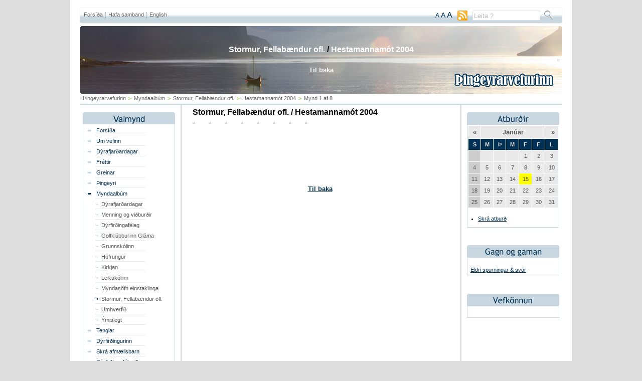

--- FILE ---
content_type: text/html
request_url: http://www.thingeyri.is/myndaalbum/stormur_fellabaendur_ofl/21/449/
body_size: 5154
content:
<!DOCTYPE html PUBLIC "-//W3C//DTD XHTML 1.0 Transitional//EN" "http://www.w3.org/TR/xhtml1/DTD/xhtml1-transitional.dtd">
<html xmlns="http://www.w3.org/1999/xhtml">
<!-- 
~~~~~~~~~~~~~~~~~~~~~~~
~  Snerpa Vefhönnun   ~
~ vefhonnun@snerpa.is ~
~    www.snerpa.is    ~
~ Snerpill vefumsjón  ~
~   www.snerpill.is   ~
~~~~~~~~~~~~~~~~~~~~~~~	
-->

<head>
	
	<title>Þingeyrarvefurinn / Myndaalbúm / Stormur, Fellabændur ofl. / Hestamannamót 2004 /</title>

	<meta http-equiv="content-type" content="text/html; charset=iso-8859-1" />
	<meta name="keywords" content="" />
	<meta name="copyright" content="Snerpa ehf - Snerpill vefumsjón" />
	<meta name="revisit-after" content="3 days" />
	<meta name="generator" content="Snerpill Vefumsjón" />
	
	<meta property="og:site_name" content="Þingeyrarvefurinn"/>
	<meta property="og:title" content="Hestamannamót 2004" />
	<meta property="og:description" content="" />
	<meta property="og:type" content="article" />
	<meta property="og:url" content="" />
	<meta property="og:image" content="http://www.thingeyri.is/DEFAULT_IMG" /> 
	<meta property="fb:app_id" content="379524185430941">
	
		<meta http-equiv="imagetoolbar" content="no" />
	<link rel="icon" href="/favicon.ico" type="image/x-icon" />
	<link rel="shortcut icon" href="/favicon.ico" type="image/x-icon" />	
	<link rel="stylesheet" type="text/css" media="all" href="/css/style.css?1436520783" />
	<link rel="stylesheet" type="text/css" href="/css/size/default.css" title="font-default" />
	<link rel="alternate stylesheet" type="text/css" href="/css/size/medium.css" title="font-medium" />
	<link rel="alternate stylesheet" type="text/css" href="/css/size/large.css" title="font-large" />
	<link rel="stylesheet" type="text/css" media="all" href="/css/global.css" />
	<link rel="stylesheet" type="text/css" media="all" href="/s_css/systemglobal.css" />
	<link rel="stylesheet" type="text/css" media="print" href="/css/print.css" />
	
	
	
	
	<script type="text/javascript" src="/s_js/snerpill.js"></script>
	
	
	
	<!--[if IE 6]><link rel="stylesheet" type="text/css" href="/css/ie6.css?1436520783" /><![endif]-->
	<!--[if IE 7]><link rel="stylesheet" type="text/css" href="/css/ie7.css?1436520783" /><![endif]-->
	<!--[if lt IE 7]><script defer type="text/javascript" src="/s_js/snerpill_IE6.js"></script><![endif]-->
	<link rel="alternate" type="application/rss+xml" title="Allar fréttir" href="/rss/allar-frettir/" />
	<link rel="alternate" type="application/rss+xml" title="Fréttir" href="/rss/frettir/" />
	<link rel="alternate" type="application/rss+xml" title="Greinar" href="/rss/greinar/" />
	
	
</head>

<body id="bMyndaalbum">

	<script type="text/javascript"> insert_overlay(); </script>
	
	

<div id="container">
<div id="topBar"></div>
<div id="toolbarLeft"></div>
<div id="toolBar">
	<div class="toolLink"><a href="/">Forsíða</a></div> 
	<div class="toolDots"></div>
	<div class="toolLink"><a href="/hafa_samband">Hafa samband</a></div>
	<div class="toolDots"></div>
	<div class="toolLink"><a href="/english">English</a></div>
	
	
	<!--<a href="/veftre/" title="head=[Veftré] body=[Sjá allar síður í lista]" class="sitemap"></a>-->

			
	<div id="search">
		
		<form action="" method="post" onsubmit="execute_search('leit', 'search_input');return false;">

			<input type="text" id="search_input" name="" value="Leita ?" class="searchField" onfocus="if(this.value == 'Leita ?') {this.value = '';}" />
			<!--<input type="image" src="/img/searchButton.gif" id="" value="" class="searchButton" title="Leita" />-->
			<input type="submit" id="" value="" class="searchButton" title="Leita" />		
		</form>
				
	</div><!-- /search -->
	
	<div id="toolRss">	
		<a href="/rss/" title="head=[RSS veitur] body=[Sjá allar RSS veitur í lista]" class="rssLink"><img src="/img/rss.gif"></a>
	</div>
	
	
	<div id="textButtons">
				
		<a href="#" onclick="switchStyle('font-default'); return false;" title="head=[Letur: Venjulegt] body=[]" class="size1">A</a>
		<a href="#" onclick="switchStyle('font-medium'); return false;" title="head=[Letur: Stórt] body=[]" class="size2">A</a>
		<a href="#" onclick="switchStyle('font-large'); return false;" title="head=[Letur: Stærst] body=[]" class="size3">A</a>
				
	</div><!-- /textButtons -->
				
</div><!-- /toolBar -->

<div id="toolbarRight"></div>
	<div id="headspace"></div>
	<div id="header">
		<div id="logo">
		<a href="/"><img src="/img/thingeyrarvefurinn.png"></a>
		</div>
	</div><!-- /header -->
	
	<div id="bread">
		
<div id="breadcrumbs">
	<a href="/">Þingeyrarvefurinn</a><span class="sep">></span>Myndaalbúm<span class="sep">></span><a href="/stormur_fellabaendur_ofl">Stormur, Fellabændur ofl.</a><span class="sep">></span><a href="/myndaalbum/stormur_fellabaendur_ofl/21/">Hestamannamót 2004</a><span class="sep">></span>Mynd 1 af 8
</div>

	</div>
	
	<div id="sidebarLeft">
		
		<div class="boxhaus" id="valmynd"></div>
		<div id="menu">
			<ul>
				<li><a href="/forsida/">Forsíða</a></li>
	<li><a href="/um_vefinn/">Um vefinn</a></li>
	<li><a href="/dyrafjardardagar_2014/">Dýrafjarðardagar</a></li>
	<li><a href="/frettir/">Fréttir</a></li>
	<li><a href="/greinar/">Greinar</a></li>
	<li id="menu_item_35"><a href="/thingeyri/">Þingeyri</a><ul id="submenu_item_35" style="display: none;"><li><a href="/thingeyri/afthreying/">Afþreying</a></li><li><a href="/thingeyri/gisting/">Gisting</a></li><li><a href="/thingeyri/gonguleidir/">Gönguleiðir</a></li><li><a href="/thingeyri/verslun/">Verslun</a></li><li><a href="/thingeyri/veitingar/">Veitingar</a></li><li><a href="/thingeyri/dyrafjardardagar/">Dýrafjarðardagar</a></li><li><a href="/thingeyri/thingeyrarkirkja/">Þingeyrarkirkja</a></li></ul></li>
	<li id="menu_item_4" class="dummy"><a href="#" id="menu_a_item_4" onclick="toggle_submenu(4, 'stormur_fellabaendur_ofl', 'myndaalbum');return false;" class="on">Myndaalbúm</a><ul id="submenu_item_4" style="display: block;"><li><a href="/myndaalbum/dyrafjardardagar/">Dýrafjarðardagar</a></li><li><a href="/myndaalbum/menning_og_vidburdir/">Menning og viðburðir</a></li><li id="menu_item_16"><a href="/myndaalbum/dyrfirdingafelag/">Dýrfirðingafélag</a><ul id="submenu_item_16" style="display: none;"><li><a href="/myndaalbum/stjorn_dyrfirdingafelagsins/">Stjórn Dýrfirðingafélagsins</a></li><li><a href="/myndaalbum/skemmtinefnd_dyrfirdingafelagsins/">Skemmtinefnd Dýrfirðingafélagsins</a></li></ul></li><li><a href="/myndaalbum/golfklubburinn_glama/">Golfklúbburinn Gláma</a></li><li><a href="/myndaalbum/grunnskolinn/">Grunnskólinn</a></li><li><a href="/myndaalbum/hofrungur/">Höfrungur</a></li><li><a href="/myndaalbum/kirkjan/">Kirkjan</a></li><li><a href="/myndaalbum/leikskolinn/">Leikskólinn</a></li><li><a href="/myndaalbum/myndasofn_einstaklinga/">Myndasöfn einstaklinga</a></li><li><a href="/myndaalbum/stormur_fellabaendur_ofl/" class="on">Stormur, Fellabændur ofl.</a></li><li><a href="/myndaalbum/umhverfid/">Umhverfið</a></li><li><a href="/myndaalbum/ymislegt/">Ýmislegt</a></li></ul></li>
	<li><a href="/tenglar/">Tenglar</a></li>
	<li id="menu_item_32"><a href="/dyrfirdingurinn/">Dýrfirðingurinn</a><ul id="submenu_item_32" style="display: none;"><li><a href="/dyrfirdingurinn/smafolkid/">Smáfólkið</a></li><li><a href="/dyrfirdingurinn/vidtol/">Viðtöl</a></li></ul></li>
	<li><a href="/skra_afmaelisbarn/">Skrá afmælisbarn</a></li>
	<li id="menu_item_43"><a href="/dyrfirdingafelagid/">Dýrfirðingafélagið</a><ul id="submenu_item_43" style="display: none;"><li><a href="/dyrfirdingafelagid/frettabref/">Fréttabréf</a></li><li><a href="/dyrfirdingafelagid/frettir/">Fréttir</a></li><li><a href="/dyrfirdingafelagid/log_dyrfirdingafelagsins/">Lög Dýrfirðingafélagsins</a></li><li><a href="/dyrfirdingafelagid/log_dyrfirdingafelagsins_2/">Lög Dýrfirðingafélagsins</a></li></ul></li>
	<li><a href="/skrar/">Skrár</a></li>
			</ul>
		</div><!-- /menu -->
		
		<div class="ad160">
			<!-- Kóði byrjar: Svæði 6 -->
				<script type="text/javascript" src="http://www.thingeyri.is/s_ads/area.php?id=6&amp;type=build"></script>
			<!-- Kóði endar -->
		</div>
		
		
<div class="boxhaus" id="birthday"></div>
<div class="box">
	<div class="boxTexti">
		<ul>
			
			<li>2007 - Kristjana Rögn Andersen</li>
			
		</ul>
	</div>
</div><!-- /box -->

		
		<img src="/img/vestfjardatidindi.png">
		<div class="box magazine">
		<ul>
		<li><a href="/skrar/skra/4/">Vestfjarðatíðindi 1. tbl 2016</a><li><a href="/skrar/skra/3/">Vestfjarðatíðindi 2. tbl 2015</a><li><a href="/skrar/skra/2/">Vestfjarðatíðindi 1. tbl 2015</a></li>
		</ul>
		</div>
		
		<div class="boxhaus" id="webcamsBg"></div>
		<div class="box">
			<div class="boxTexti">
			<ul>
			<li>
			<a href="http://snerpa.is/allt_hitt/vefmyndavelar/Dyrafjordur_-_Hofdi/" target="_blank">Dýrafjörður - Höfði</a><br><br>
			</li>
			<li>
			<a href="http://snerpa.is/allt_hitt/vefmyndavelar/Isafjordur_-_Mjosund/" target="_blank">Ísafjörður - Höfn</a>
			</li>
			</ul>
			</div>
		</div><!-- /box -->
		
		<div class="ad130">
			<!-- Kóði byrjar: Svæði 1 -->
				<script type="text/javascript" src="http://www.thingeyri.is/s_ads/area.php?id=1&amp;type=build"></script>
			<!-- Kóði endar -->
		</div>
		
	</div><!-- /sidebarLeft -->
	
	<div id="content">
	
		
<script type="text/javascript">
document.onkeyup = keys;
		
function keys(key)
{
	if (!key) {
		key = event;
		key.which = key.keyCode;
	}
			
 	switch (key.which) {
		case 39:
		//case 40:
			this.location = '/myndaalbum/stormur_fellabaendur_ofl/21/450';
			break;
		case 37:
		//case 38:
			this.location = '/myndaalbum/stormur_fellabaendur_ofl/21/456';
			break;
	}
}

function hitGalleryThumbs(pos)
{
	
	if (pos == 'prev') {
		$('aSpinnerPrev').show();
	} else {
		$('aSpinnerNext').show();
	}
}

</script>


		
<div id="photoAlbum">

	

	<h3>Stormur, Fellabændur ofl. / Hestamannamót 2004</h3>

	<ul>
		
		<li><a href="/myndaalbum/stormur_fellabaendur_ofl/21/449/" title="head=[Smelltu til skoða mynd] body=[&lt;br / &gt; Skoðað: 3502]"><img src="/s_files/gallery/21/t_gallery4b350dd0bb245.jpg" alt="" /></a></li>
		
	
		<li><a href="/myndaalbum/stormur_fellabaendur_ofl/21/450/" title="head=[Smelltu til skoða mynd] body=[&lt;br / &gt; Skoðað: 3416]"><img src="/s_files/gallery/21/t_gallery4b350dd2786a1.jpg" alt="" /></a></li>
		
	
		<li><a href="/myndaalbum/stormur_fellabaendur_ofl/21/451/" title="head=[Smelltu til skoða mynd] body=[&lt;br / &gt; Skoðað: 3333]"><img src="/s_files/gallery/21/t_gallery4b350dd46ee5b.jpg" alt="" /></a></li>
		
	
		<li><a href="/myndaalbum/stormur_fellabaendur_ofl/21/452/" title="head=[Smelltu til skoða mynd] body=[&lt;br / &gt; Skoðað: 3422]"><img src="/s_files/gallery/21/t_gallery4b350dd655c13.jpg" alt="" /></a></li>
		
	
		<li><a href="/myndaalbum/stormur_fellabaendur_ofl/21/453/" title="head=[Smelltu til skoða mynd] body=[&lt;br / &gt; Skoðað: 3340]"><img src="/s_files/gallery/21/t_gallery4b350dd8401ca.jpg" alt="" /></a></li>
		
	
		<li><a href="/myndaalbum/stormur_fellabaendur_ofl/21/454/" title="head=[Smelltu til skoða mynd] body=[&lt;br / &gt; Skoðað: 3275]"><img src="/s_files/gallery/21/t_gallery4b350dda60047.jpg" alt="" /></a></li>
		
	
		<li><a href="/myndaalbum/stormur_fellabaendur_ofl/21/455/" title="head=[Smelltu til skoða mynd] body=[&lt;br / &gt; Skoðað: 3458]"><img src="/s_files/gallery/21/t_gallery4b350ddc24e57.jpg" alt="" /></a></li>
		
	
		<li><a href="/myndaalbum/stormur_fellabaendur_ofl/21/456/" title="head=[Smelltu til skoða mynd] body=[&lt;br / &gt; Skoðað: 3319]"><img src="/s_files/gallery/21/t_gallery4b350ddd83d72.jpg" alt="" /></a></li>
		
	</ul>
</div><!-- /photosAlbum -->
			

			
<div class="clear"></div>
			
<div class="backToAlbumlist"><a href="/myndaalbum/stormur_fellabaendur_ofl/" title="Til baka">Til baka</a></div>



<div id="photoAlbumImg">
	
	<h3><a href="/myndaalbum/stormur_fellabaendur_ofl/" title="head=[Til baka og sjá öll albúm] body=[]">Stormur, Fellabændur ofl.</a> / <a href="/myndaalbum/stormur_fellabaendur_ofl/21/" title="head=[Til baka í þetta albúm] body=[]">Hestamannamót 2004</a></h3>

	<div style="width: auto;">
			
		<div style="float:left;" id="thumbImgLeft">
			<a href="/myndaalbum/stormur_fellabaendur_ofl/21/456" title="head=[Fyrri mynd] body=[]" onclick="hitGalleryThumbs('prev');"><img src="/s_files/gallery/21/t_gallery4b350ddd83d72.jpg" alt="" /></a>
			<div class="nextPrev"></div>
			<div id="aSpinnerPrev" style="display:none;"><img src="/s_img/spinner-gallery.gif" alt="Loading" /></div>
		</div><!-- /thumbImgLeft -->
			
		<div id="thumbImgRight" style="float:right;">
			<a href="/myndaalbum/stormur_fellabaendur_ofl/21/450" title="head=[Næsta mynd] body=[]" onclick="hitGalleryThumbs('next');"><img src="/s_files/gallery/21/t_gallery4b350dd2786a1.jpg" alt="" /></a>
			<div class="nextPrev"></div>
			<div id="aSpinnerNext" style="display:none;"><img src="/s_img/spinner-gallery.gif" alt="Loading" /></div>
		</div><!-- /thumbImgRight -->
			
		<div class="bigImg">
				
			<img src="/s_files/gallery/21/l_gallery4b350dd0bb245.jpg" alt="" title="" />
			
			
					
			<div class="backToAlbum"><a href="/myndaalbum/stormur_fellabaendur_ofl/21/" title="head=[Til baka] body=[Til baka og sjá öll albúm]">Til baka</a></div>
			
		</div>
				
		<!-- preload -->
		<div style="display:none;position:absolute;">
			<img src="/s_files/gallery/21/l_gallery4b350ddd83d72.jpg" alt="Preload previous" />
			<img src="/s_files/gallery/21/l_gallery4b350dd2786a1.jpg" alt="Preload next" />
		</div>
		<!-- /preload -->
			
	</div>
			
</div><!-- /photosAlbumImg -->
		

			
	</div><!-- /content -->
	
	<div id="sidebarRight">
		
		<div class="boxhaus" id="atburdirBg"></div>
		<div class="box">
			<div id="calendar">
				<div id="atburdir">
<table border="0" cellspacing="1">
	<thead>
		<!--<tr class="year">
			<td colspan="2"> <a href="#" onclick="new Ajax.Updater('atburdir', '/s_scripts/calendar.php?date=2025-01-15&amp;section=atburdir');return false;">&laquo;</a> </td>
			<td colspan="3" style="text-align: center;">2026</td>
			<td colspan="2" style="text-align: right;"> <a href="#" onclick="new Ajax.Updater('atburdir', '/s_scripts/calendar.php?date=2027-01-15&amp;section=atburdir');return false;">&raquo;</a> </td>
		</tr>-->
		<tr class="month">
			<td> <a href="#" onclick="new Ajax.Updater('atburdir', '/s_scripts/calendar.php?date=2025-12-15&amp;section=atburdir');return false;">&laquo;</a> </td>
			<td colspan="5" style="text-align: center;"><a href="/atburdir/2026-01/">Janúar</a></td>
			<td style="text-align: right;"> <a href="#" onclick="new Ajax.Updater('atburdir', '/s_scripts/calendar.php?date=2026-02-15&amp;section=atburdir');return false;">&raquo;</a> </td>
		</tr>
		<tr class="weekdays">
			<td>S</td>
			<td>M</td>
			<td>Þ</td>
			<td>M</td>
			<td>F</td>
			<td>F</td>
			<td>L</td>
		</tr>
	</thead>
	<tbody>
	
		<tr>
			<td class="sundays" class="sundays">&nbsp;</td>
			<td>&nbsp;</td>
			<td>&nbsp;</td>
			<td>&nbsp;</td>
			<td>1</td>
			<td>2</td>
			<td>3</td>
		</tr>
	
	
		<tr>
			<td class="sundays" class="sundays">4</td>
			<td>5</td>
			<td>6</td>
			<td>7</td>
			<td>8</td>
			<td>9</td>
			<td>10</td>
		</tr>
	
	
		<tr>
			<td class="sundays" class="sundays">11</td>
			<td>12</td>
			<td>13</td>
			<td>14</td>
			<td style="background-color: yellow;">15</td>
			<td>16</td>
			<td>17</td>
		</tr>
	
	
		<tr>
			<td class="sundays" class="sundays">18</td>
			<td>19</td>
			<td>20</td>
			<td>21</td>
			<td>22</td>
			<td>23</td>
			<td>24</td>
		</tr>
	
	
		<tr>
			<td class="sundays" class="sundays">25</td>
			<td>26</td>
			<td>27</td>
			<td>28</td>
			<td>29</td>
			<td>30</td>
			<td>31</td>
		</tr>
	
	</tbody>
</table>
</div>
			</div>
			<div class="entry">
			<ul>
			<li>
			<a href="/skra_atburd/">Skrá atburð</a>
			</li>
			</ul>
			</div>
		</div><!-- /box -->
		
		<div class="boxhaus" id="gagnoggaman"></div>
		<div class="box">
			<div class="boxTexti">
				<br />
	
				<a href="/gagn_og_gaman">Eldri spurningar & svör</a>
			</div>
		</div><!-- /box -->
		
		<div class="boxhaus" id="vefkonnun"></div>
		<div class="box">
			<div class="boxTexti">
				

<script type="text/javascript">

function votePoll(section,limit,id,vote)
{
	new Ajax.Updater('pollOutput' + id, '/s_scripts/poll_output.php?section=' + section + '&limit=' + limit, {method:'post', postBody:'vote=1&id=' + id + '&answer=' + vote});
}
</script>

<div id="pollVote_vefkonnun" class="pollVote"></div>

<script type="text/javascript">
new Ajax.Updater('pollVote_vefkonnun', '/s_scripts/poll_output.php?section=vefkonnun&limit=1&offset=0');
</script>

			</div>
		</div><!-- /box -->
		
		<div class="fb-like-box" data-href="https://www.facebook.com/thingeyri.is" data-width="184" data-height="860" data-show-faces="true" data-stream="false" data-header="true" style="margin-left:10px;"></div>
		
		<div id="ad130">
			<!-- Kóði byrjar: Svæði 4 -->
				<script type="text/javascript" src="http://www.thingeyri.is/s_ads/area.php?id=5&amp;type=build"></script>
			<!-- Kóði endar -->
		</div>
		
	</div><!-- /sidebarRight -->
	
	<div class="clear"></div>
	<div id="footer">
	<div id="galleryTopLeft"></div>
	<div class="galleryLine"></div>
	<div id="galleryTopRight"></div>
	<div class="clear"></div>
	<div id="galleryDisplay">
	<h3>Nýjustu myndirnar</h3>
	<div class="randImage">
			<a href="/myndaalbum/menning_og_vidburdir/81/3085/"><img src="/s_files/gallery/81/t_gallery5a829060044b3.jpg"></a>
		</div><div class="randImage">
			<a href="/myndaalbum/menning_og_vidburdir/81/3084/"><img src="/s_files/gallery/81/t_gallery5a67744bb181c.jpg"></a>
		</div><div class="randImage">
			<a href="/myndaalbum/menning_og_vidburdir/81/3083/"><img src="/s_files/gallery/81/t_gallery5a67744b1a61a.jpg"></a>
		</div><div class="randImage">
			<a href="/myndaalbum/menning_og_vidburdir/81/3082/"><img src="/s_files/gallery/81/t_gallery5a664e2c7aea5.jpg"></a>
		</div><div class="randImage">
			<a href="/myndaalbum/menning_og_vidburdir/81/3081/"><img src="/s_files/gallery/81/t_gallery5a664d6c9afa4.jpg"></a>
		</div><div class="randImage">
			<a href="/myndaalbum/menning_og_vidburdir/81/3080/"><img src="/s_files/gallery/81/t_gallery5a664d6b81387.jpg"></a>
		</div><div class="randImage">
			<a href="/myndaalbum/menning_og_vidburdir/81/3079/"><img src="/s_files/gallery/81/t_gallery5a661c6b63047.jpg"></a>
		</div><div class="randImage">
			<a href="/myndaalbum/menning_og_vidburdir/81/3078/"><img src="/s_files/gallery/81/t_gallery5a661c69e6d8d.jpg"></a>
		</div><div class="randImage">
			<a href="/myndaalbum/menning_og_vidburdir/81/3077/"><img src="/s_files/gallery/81/t_gallery5a661c67f2500.jpg"></a>
		</div><div class="randImage">
			<a href="/myndaalbum/menning_og_vidburdir/81/3076/"><img src="/s_files/gallery/81/t_gallery5a647e90ca8f4.jpg"></a>
		</div><div class="randImage">
			<a href="/myndaalbum/menning_og_vidburdir/81/3075/"><img src="/s_files/gallery/81/t_gallery5a5b2e09be39d.jpg"></a>
		</div><div class="randImage">
			<a href="/myndaalbum/menning_og_vidburdir/81/3074/"><img src="/s_files/gallery/81/t_gallery5a591a3e3ff4e.jpg"></a>
		</div><div class="randImage">
			<a href="/myndaalbum/menning_og_vidburdir/81/3073/"><img src="/s_files/gallery/81/t_gallery5a4a085ea36a2.jpg"></a>
		</div><div class="randImage">
			<a href="/myndaalbum/menning_og_vidburdir/81/3072/"><img src="/s_files/gallery/81/t_gallery5a4941f3a6cdc.jpg"></a>
		</div><div class="randImage">
			<a href="/myndaalbum/menning_og_vidburdir/81/3071/"><img src="/s_files/gallery/81/t_gallery5a474e20ee441.jpg"></a>
		</div><div class="randImage">
			<a href="/myndaalbum/menning_og_vidburdir/81/3070/"><img src="/s_files/gallery/81/t_gallery5a452a6a52c4f.gif"></a>
		</div><div class="randImage">
			<a href="/myndaalbum/menning_og_vidburdir/81/3069/"><img src="/s_files/gallery/81/t_gallery5a3e37ffa96e3.jpg"></a>
		</div><div class="randImage">
			<a href="/myndaalbum/menning_og_vidburdir/81/3068/"><img src="/s_files/gallery/81/t_gallery5a3e37fe5f34b.jpg"></a>
		</div>
	</div>
	<div id="galleryBottomLeft"></div>
	<div class="galleryLine"></div>
	<div id="galleryBottomRight"></div>
	<div class="clear"></div>
	
		<div id="footText">
		Allur réttur áskilinn, © Þingeyrarvefurinn, 2003-2012<br>  
Allar athugasemdir og ábendingar varðandi vefinn sendist á <a href="mailto:thingeyri@thingeyri.is">thingeyri@thingeyri.is</a>
		</div><!-- /footText -->
		<div id="snerpillDiv"><a id="snerpillLink" href="http://snerpill.is" title="head=[Hönnun og hýsing Snerpa ehf] body=[Snerpill Vefumsjón]">Vefumsjón</a></div>
	</div><!-- /footer -->

</div><!-- /container -->



<script type="text/javascript">
<!--
new Ajax.Request('/s_scripts/counter.php');
//-->
</script>

<div id="fb-root"></div>
<script>(function(d, s, id) {
  var js, fjs = d.getElementsByTagName(s)[0];
  if (d.getElementById(id)) return;
  js = d.createElement(s); js.id = id;
  js.src = "//connect.facebook.net/is_IS/sdk.js#xfbml=1&version=v2.7&appId=379524185430941";
  fjs.parentNode.insertBefore(js, fjs);
}(document, 'script', 'facebook-jssdk'));</script>
</body>
</html><!-- Total: 0,079 sec. -->
